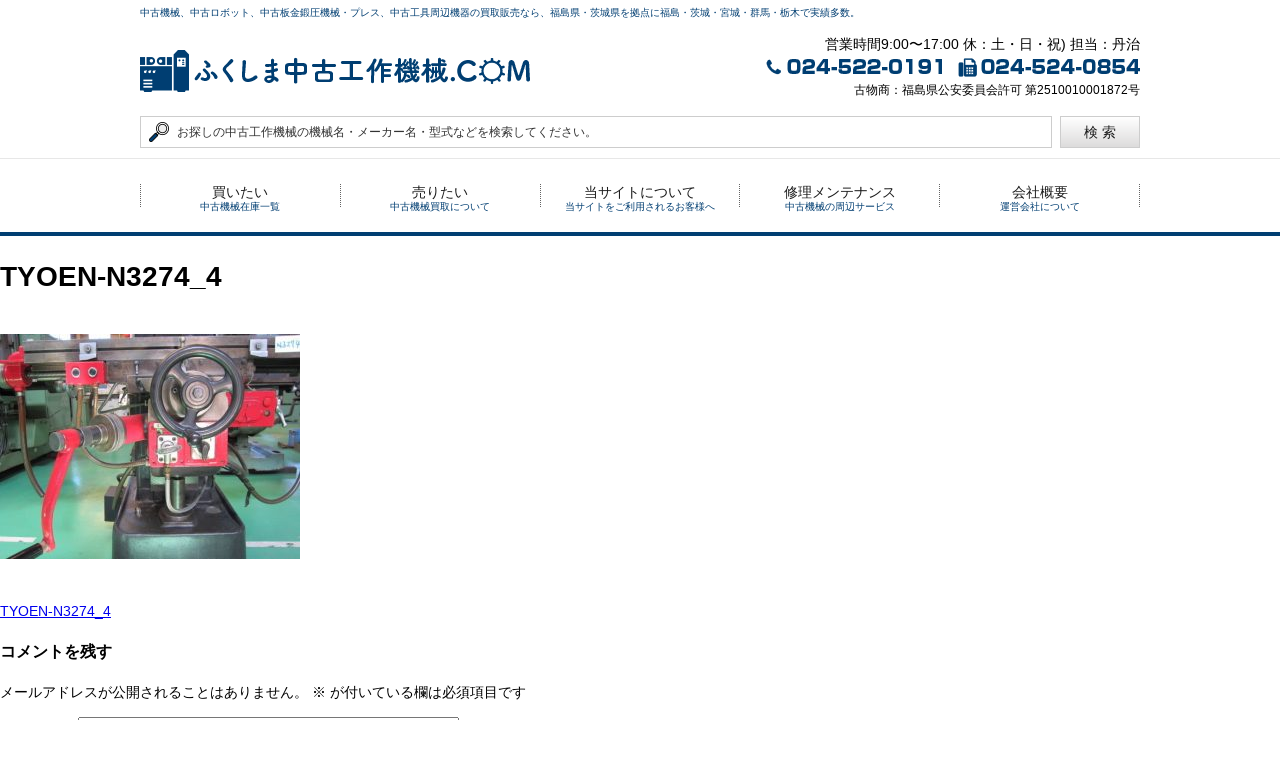

--- FILE ---
content_type: text/html; charset=UTF-8
request_url: https://f-chukokikai.com/tyoen-n3274_4/
body_size: 13507
content:
<!DOCTYPE html>
<html dir="ltr" lang="ja" prefix="og: https://ogp.me/ns#">
<head>
<meta charset="UTF-8">
<meta name="viewport" content="width=device-width, initial-scale=1">
<link rel="stylesheet" type="text/css" href="https://maxcdn.bootstrapcdn.com/font-awesome/4.7.0/css/font-awesome.min.css">
<link rel="profile" href="https://gmpg.org/xfn/11">

<title>TYOEN-N3274_4 | ふくしま中古工作機械.COM</title>
	<style>img:is([sizes="auto" i], [sizes^="auto," i]) { contain-intrinsic-size: 3000px 1500px }</style>
	
		<!-- All in One SEO 4.7.9.1 - aioseo.com -->
	<meta name="robots" content="max-image-preview:large" />
	<meta name="author" content="eightiec"/>
	<link rel="canonical" href="https://f-chukokikai.com/tyoen-n3274_4/" />
	<meta name="generator" content="All in One SEO (AIOSEO) 4.7.9.1" />
		<meta property="og:locale" content="ja_JP" />
		<meta property="og:site_name" content="ふくしま中古工作機械.COM |" />
		<meta property="og:type" content="article" />
		<meta property="og:title" content="TYOEN-N3274_4 | ふくしま中古工作機械.COM" />
		<meta property="og:url" content="https://f-chukokikai.com/tyoen-n3274_4/" />
		<meta property="article:published_time" content="2017-02-13T00:06:19+00:00" />
		<meta property="article:modified_time" content="2017-02-13T00:06:19+00:00" />
		<meta name="twitter:card" content="summary" />
		<meta name="twitter:title" content="TYOEN-N3274_4 | ふくしま中古工作機械.COM" />
		<meta name="google" content="nositelinkssearchbox" />
		<script type="application/ld+json" class="aioseo-schema">
			{"@context":"https:\/\/schema.org","@graph":[{"@type":"BreadcrumbList","@id":"https:\/\/f-chukokikai.com\/tyoen-n3274_4\/#breadcrumblist","itemListElement":[{"@type":"ListItem","@id":"https:\/\/f-chukokikai.com\/#listItem","position":1,"name":"\u5bb6","item":"https:\/\/f-chukokikai.com\/","nextItem":{"@type":"ListItem","@id":"https:\/\/f-chukokikai.com\/tyoen-n3274_4\/#listItem","name":"TYOEN-N3274_4"}},{"@type":"ListItem","@id":"https:\/\/f-chukokikai.com\/tyoen-n3274_4\/#listItem","position":2,"name":"TYOEN-N3274_4","previousItem":{"@type":"ListItem","@id":"https:\/\/f-chukokikai.com\/#listItem","name":"\u5bb6"}}]},{"@type":"ItemPage","@id":"https:\/\/f-chukokikai.com\/tyoen-n3274_4\/#itempage","url":"https:\/\/f-chukokikai.com\/tyoen-n3274_4\/","name":"TYOEN-N3274_4 | \u3075\u304f\u3057\u307e\u4e2d\u53e4\u5de5\u4f5c\u6a5f\u68b0.COM","inLanguage":"ja","isPartOf":{"@id":"https:\/\/f-chukokikai.com\/#website"},"breadcrumb":{"@id":"https:\/\/f-chukokikai.com\/tyoen-n3274_4\/#breadcrumblist"},"author":{"@id":"https:\/\/f-chukokikai.com\/author\/eightiec\/#author"},"creator":{"@id":"https:\/\/f-chukokikai.com\/author\/eightiec\/#author"},"datePublished":"2017-02-13T09:06:19+09:00","dateModified":"2017-02-13T09:06:19+09:00"},{"@type":"Organization","@id":"https:\/\/f-chukokikai.com\/#organization","name":"\u3075\u304f\u3057\u307e\u4e2d\u53e4\u5de5\u4f5c\u6a5f\u68b0.COM","url":"https:\/\/f-chukokikai.com\/"},{"@type":"Person","@id":"https:\/\/f-chukokikai.com\/author\/eightiec\/#author","url":"https:\/\/f-chukokikai.com\/author\/eightiec\/","name":"eightiec","image":{"@type":"ImageObject","@id":"https:\/\/f-chukokikai.com\/tyoen-n3274_4\/#authorImage","url":"https:\/\/secure.gravatar.com\/avatar\/2a37026796a2f64b4ec816fb6e9ff564?s=96&d=mm&r=g","width":96,"height":96,"caption":"eightiec"}},{"@type":"WebSite","@id":"https:\/\/f-chukokikai.com\/#website","url":"https:\/\/f-chukokikai.com\/","name":"\u3075\u304f\u3057\u307e\u4e2d\u53e4\u5de5\u4f5c\u6a5f\u68b0.COM","inLanguage":"ja","publisher":{"@id":"https:\/\/f-chukokikai.com\/#organization"}}]}
		</script>
		<!-- All in One SEO -->

<link rel="alternate" type="application/rss+xml" title="ふくしま中古工作機械.COM &raquo; フィード" href="https://f-chukokikai.com/feed/" />
<link rel="alternate" type="application/rss+xml" title="ふくしま中古工作機械.COM &raquo; コメントフィード" href="https://f-chukokikai.com/comments/feed/" />
<link rel="alternate" type="application/rss+xml" title="ふくしま中古工作機械.COM &raquo; TYOEN-N3274_4 のコメントのフィード" href="https://f-chukokikai.com/feed/?attachment_id=3041" />
<script type="text/javascript">
/* <![CDATA[ */
window._wpemojiSettings = {"baseUrl":"https:\/\/s.w.org\/images\/core\/emoji\/15.0.3\/72x72\/","ext":".png","svgUrl":"https:\/\/s.w.org\/images\/core\/emoji\/15.0.3\/svg\/","svgExt":".svg","source":{"concatemoji":"https:\/\/f-chukokikai.com\/wp-includes\/js\/wp-emoji-release.min.js?ver=6.7.4"}};
/*! This file is auto-generated */
!function(i,n){var o,s,e;function c(e){try{var t={supportTests:e,timestamp:(new Date).valueOf()};sessionStorage.setItem(o,JSON.stringify(t))}catch(e){}}function p(e,t,n){e.clearRect(0,0,e.canvas.width,e.canvas.height),e.fillText(t,0,0);var t=new Uint32Array(e.getImageData(0,0,e.canvas.width,e.canvas.height).data),r=(e.clearRect(0,0,e.canvas.width,e.canvas.height),e.fillText(n,0,0),new Uint32Array(e.getImageData(0,0,e.canvas.width,e.canvas.height).data));return t.every(function(e,t){return e===r[t]})}function u(e,t,n){switch(t){case"flag":return n(e,"\ud83c\udff3\ufe0f\u200d\u26a7\ufe0f","\ud83c\udff3\ufe0f\u200b\u26a7\ufe0f")?!1:!n(e,"\ud83c\uddfa\ud83c\uddf3","\ud83c\uddfa\u200b\ud83c\uddf3")&&!n(e,"\ud83c\udff4\udb40\udc67\udb40\udc62\udb40\udc65\udb40\udc6e\udb40\udc67\udb40\udc7f","\ud83c\udff4\u200b\udb40\udc67\u200b\udb40\udc62\u200b\udb40\udc65\u200b\udb40\udc6e\u200b\udb40\udc67\u200b\udb40\udc7f");case"emoji":return!n(e,"\ud83d\udc26\u200d\u2b1b","\ud83d\udc26\u200b\u2b1b")}return!1}function f(e,t,n){var r="undefined"!=typeof WorkerGlobalScope&&self instanceof WorkerGlobalScope?new OffscreenCanvas(300,150):i.createElement("canvas"),a=r.getContext("2d",{willReadFrequently:!0}),o=(a.textBaseline="top",a.font="600 32px Arial",{});return e.forEach(function(e){o[e]=t(a,e,n)}),o}function t(e){var t=i.createElement("script");t.src=e,t.defer=!0,i.head.appendChild(t)}"undefined"!=typeof Promise&&(o="wpEmojiSettingsSupports",s=["flag","emoji"],n.supports={everything:!0,everythingExceptFlag:!0},e=new Promise(function(e){i.addEventListener("DOMContentLoaded",e,{once:!0})}),new Promise(function(t){var n=function(){try{var e=JSON.parse(sessionStorage.getItem(o));if("object"==typeof e&&"number"==typeof e.timestamp&&(new Date).valueOf()<e.timestamp+604800&&"object"==typeof e.supportTests)return e.supportTests}catch(e){}return null}();if(!n){if("undefined"!=typeof Worker&&"undefined"!=typeof OffscreenCanvas&&"undefined"!=typeof URL&&URL.createObjectURL&&"undefined"!=typeof Blob)try{var e="postMessage("+f.toString()+"("+[JSON.stringify(s),u.toString(),p.toString()].join(",")+"));",r=new Blob([e],{type:"text/javascript"}),a=new Worker(URL.createObjectURL(r),{name:"wpTestEmojiSupports"});return void(a.onmessage=function(e){c(n=e.data),a.terminate(),t(n)})}catch(e){}c(n=f(s,u,p))}t(n)}).then(function(e){for(var t in e)n.supports[t]=e[t],n.supports.everything=n.supports.everything&&n.supports[t],"flag"!==t&&(n.supports.everythingExceptFlag=n.supports.everythingExceptFlag&&n.supports[t]);n.supports.everythingExceptFlag=n.supports.everythingExceptFlag&&!n.supports.flag,n.DOMReady=!1,n.readyCallback=function(){n.DOMReady=!0}}).then(function(){return e}).then(function(){var e;n.supports.everything||(n.readyCallback(),(e=n.source||{}).concatemoji?t(e.concatemoji):e.wpemoji&&e.twemoji&&(t(e.twemoji),t(e.wpemoji)))}))}((window,document),window._wpemojiSettings);
/* ]]> */
</script>
<style id='wp-emoji-styles-inline-css' type='text/css'>

	img.wp-smiley, img.emoji {
		display: inline !important;
		border: none !important;
		box-shadow: none !important;
		height: 1em !important;
		width: 1em !important;
		margin: 0 0.07em !important;
		vertical-align: -0.1em !important;
		background: none !important;
		padding: 0 !important;
	}
</style>
<link rel='stylesheet' id='wp-block-library-css' href='https://f-chukokikai.com/wp-includes/css/dist/block-library/style.min.css?ver=6.7.4' type='text/css' media='all' />
<style id='classic-theme-styles-inline-css' type='text/css'>
/*! This file is auto-generated */
.wp-block-button__link{color:#fff;background-color:#32373c;border-radius:9999px;box-shadow:none;text-decoration:none;padding:calc(.667em + 2px) calc(1.333em + 2px);font-size:1.125em}.wp-block-file__button{background:#32373c;color:#fff;text-decoration:none}
</style>
<style id='global-styles-inline-css' type='text/css'>
:root{--wp--preset--aspect-ratio--square: 1;--wp--preset--aspect-ratio--4-3: 4/3;--wp--preset--aspect-ratio--3-4: 3/4;--wp--preset--aspect-ratio--3-2: 3/2;--wp--preset--aspect-ratio--2-3: 2/3;--wp--preset--aspect-ratio--16-9: 16/9;--wp--preset--aspect-ratio--9-16: 9/16;--wp--preset--color--black: #000000;--wp--preset--color--cyan-bluish-gray: #abb8c3;--wp--preset--color--white: #ffffff;--wp--preset--color--pale-pink: #f78da7;--wp--preset--color--vivid-red: #cf2e2e;--wp--preset--color--luminous-vivid-orange: #ff6900;--wp--preset--color--luminous-vivid-amber: #fcb900;--wp--preset--color--light-green-cyan: #7bdcb5;--wp--preset--color--vivid-green-cyan: #00d084;--wp--preset--color--pale-cyan-blue: #8ed1fc;--wp--preset--color--vivid-cyan-blue: #0693e3;--wp--preset--color--vivid-purple: #9b51e0;--wp--preset--gradient--vivid-cyan-blue-to-vivid-purple: linear-gradient(135deg,rgba(6,147,227,1) 0%,rgb(155,81,224) 100%);--wp--preset--gradient--light-green-cyan-to-vivid-green-cyan: linear-gradient(135deg,rgb(122,220,180) 0%,rgb(0,208,130) 100%);--wp--preset--gradient--luminous-vivid-amber-to-luminous-vivid-orange: linear-gradient(135deg,rgba(252,185,0,1) 0%,rgba(255,105,0,1) 100%);--wp--preset--gradient--luminous-vivid-orange-to-vivid-red: linear-gradient(135deg,rgba(255,105,0,1) 0%,rgb(207,46,46) 100%);--wp--preset--gradient--very-light-gray-to-cyan-bluish-gray: linear-gradient(135deg,rgb(238,238,238) 0%,rgb(169,184,195) 100%);--wp--preset--gradient--cool-to-warm-spectrum: linear-gradient(135deg,rgb(74,234,220) 0%,rgb(151,120,209) 20%,rgb(207,42,186) 40%,rgb(238,44,130) 60%,rgb(251,105,98) 80%,rgb(254,248,76) 100%);--wp--preset--gradient--blush-light-purple: linear-gradient(135deg,rgb(255,206,236) 0%,rgb(152,150,240) 100%);--wp--preset--gradient--blush-bordeaux: linear-gradient(135deg,rgb(254,205,165) 0%,rgb(254,45,45) 50%,rgb(107,0,62) 100%);--wp--preset--gradient--luminous-dusk: linear-gradient(135deg,rgb(255,203,112) 0%,rgb(199,81,192) 50%,rgb(65,88,208) 100%);--wp--preset--gradient--pale-ocean: linear-gradient(135deg,rgb(255,245,203) 0%,rgb(182,227,212) 50%,rgb(51,167,181) 100%);--wp--preset--gradient--electric-grass: linear-gradient(135deg,rgb(202,248,128) 0%,rgb(113,206,126) 100%);--wp--preset--gradient--midnight: linear-gradient(135deg,rgb(2,3,129) 0%,rgb(40,116,252) 100%);--wp--preset--font-size--small: 13px;--wp--preset--font-size--medium: 20px;--wp--preset--font-size--large: 36px;--wp--preset--font-size--x-large: 42px;--wp--preset--spacing--20: 0.44rem;--wp--preset--spacing--30: 0.67rem;--wp--preset--spacing--40: 1rem;--wp--preset--spacing--50: 1.5rem;--wp--preset--spacing--60: 2.25rem;--wp--preset--spacing--70: 3.38rem;--wp--preset--spacing--80: 5.06rem;--wp--preset--shadow--natural: 6px 6px 9px rgba(0, 0, 0, 0.2);--wp--preset--shadow--deep: 12px 12px 50px rgba(0, 0, 0, 0.4);--wp--preset--shadow--sharp: 6px 6px 0px rgba(0, 0, 0, 0.2);--wp--preset--shadow--outlined: 6px 6px 0px -3px rgba(255, 255, 255, 1), 6px 6px rgba(0, 0, 0, 1);--wp--preset--shadow--crisp: 6px 6px 0px rgba(0, 0, 0, 1);}:where(.is-layout-flex){gap: 0.5em;}:where(.is-layout-grid){gap: 0.5em;}body .is-layout-flex{display: flex;}.is-layout-flex{flex-wrap: wrap;align-items: center;}.is-layout-flex > :is(*, div){margin: 0;}body .is-layout-grid{display: grid;}.is-layout-grid > :is(*, div){margin: 0;}:where(.wp-block-columns.is-layout-flex){gap: 2em;}:where(.wp-block-columns.is-layout-grid){gap: 2em;}:where(.wp-block-post-template.is-layout-flex){gap: 1.25em;}:where(.wp-block-post-template.is-layout-grid){gap: 1.25em;}.has-black-color{color: var(--wp--preset--color--black) !important;}.has-cyan-bluish-gray-color{color: var(--wp--preset--color--cyan-bluish-gray) !important;}.has-white-color{color: var(--wp--preset--color--white) !important;}.has-pale-pink-color{color: var(--wp--preset--color--pale-pink) !important;}.has-vivid-red-color{color: var(--wp--preset--color--vivid-red) !important;}.has-luminous-vivid-orange-color{color: var(--wp--preset--color--luminous-vivid-orange) !important;}.has-luminous-vivid-amber-color{color: var(--wp--preset--color--luminous-vivid-amber) !important;}.has-light-green-cyan-color{color: var(--wp--preset--color--light-green-cyan) !important;}.has-vivid-green-cyan-color{color: var(--wp--preset--color--vivid-green-cyan) !important;}.has-pale-cyan-blue-color{color: var(--wp--preset--color--pale-cyan-blue) !important;}.has-vivid-cyan-blue-color{color: var(--wp--preset--color--vivid-cyan-blue) !important;}.has-vivid-purple-color{color: var(--wp--preset--color--vivid-purple) !important;}.has-black-background-color{background-color: var(--wp--preset--color--black) !important;}.has-cyan-bluish-gray-background-color{background-color: var(--wp--preset--color--cyan-bluish-gray) !important;}.has-white-background-color{background-color: var(--wp--preset--color--white) !important;}.has-pale-pink-background-color{background-color: var(--wp--preset--color--pale-pink) !important;}.has-vivid-red-background-color{background-color: var(--wp--preset--color--vivid-red) !important;}.has-luminous-vivid-orange-background-color{background-color: var(--wp--preset--color--luminous-vivid-orange) !important;}.has-luminous-vivid-amber-background-color{background-color: var(--wp--preset--color--luminous-vivid-amber) !important;}.has-light-green-cyan-background-color{background-color: var(--wp--preset--color--light-green-cyan) !important;}.has-vivid-green-cyan-background-color{background-color: var(--wp--preset--color--vivid-green-cyan) !important;}.has-pale-cyan-blue-background-color{background-color: var(--wp--preset--color--pale-cyan-blue) !important;}.has-vivid-cyan-blue-background-color{background-color: var(--wp--preset--color--vivid-cyan-blue) !important;}.has-vivid-purple-background-color{background-color: var(--wp--preset--color--vivid-purple) !important;}.has-black-border-color{border-color: var(--wp--preset--color--black) !important;}.has-cyan-bluish-gray-border-color{border-color: var(--wp--preset--color--cyan-bluish-gray) !important;}.has-white-border-color{border-color: var(--wp--preset--color--white) !important;}.has-pale-pink-border-color{border-color: var(--wp--preset--color--pale-pink) !important;}.has-vivid-red-border-color{border-color: var(--wp--preset--color--vivid-red) !important;}.has-luminous-vivid-orange-border-color{border-color: var(--wp--preset--color--luminous-vivid-orange) !important;}.has-luminous-vivid-amber-border-color{border-color: var(--wp--preset--color--luminous-vivid-amber) !important;}.has-light-green-cyan-border-color{border-color: var(--wp--preset--color--light-green-cyan) !important;}.has-vivid-green-cyan-border-color{border-color: var(--wp--preset--color--vivid-green-cyan) !important;}.has-pale-cyan-blue-border-color{border-color: var(--wp--preset--color--pale-cyan-blue) !important;}.has-vivid-cyan-blue-border-color{border-color: var(--wp--preset--color--vivid-cyan-blue) !important;}.has-vivid-purple-border-color{border-color: var(--wp--preset--color--vivid-purple) !important;}.has-vivid-cyan-blue-to-vivid-purple-gradient-background{background: var(--wp--preset--gradient--vivid-cyan-blue-to-vivid-purple) !important;}.has-light-green-cyan-to-vivid-green-cyan-gradient-background{background: var(--wp--preset--gradient--light-green-cyan-to-vivid-green-cyan) !important;}.has-luminous-vivid-amber-to-luminous-vivid-orange-gradient-background{background: var(--wp--preset--gradient--luminous-vivid-amber-to-luminous-vivid-orange) !important;}.has-luminous-vivid-orange-to-vivid-red-gradient-background{background: var(--wp--preset--gradient--luminous-vivid-orange-to-vivid-red) !important;}.has-very-light-gray-to-cyan-bluish-gray-gradient-background{background: var(--wp--preset--gradient--very-light-gray-to-cyan-bluish-gray) !important;}.has-cool-to-warm-spectrum-gradient-background{background: var(--wp--preset--gradient--cool-to-warm-spectrum) !important;}.has-blush-light-purple-gradient-background{background: var(--wp--preset--gradient--blush-light-purple) !important;}.has-blush-bordeaux-gradient-background{background: var(--wp--preset--gradient--blush-bordeaux) !important;}.has-luminous-dusk-gradient-background{background: var(--wp--preset--gradient--luminous-dusk) !important;}.has-pale-ocean-gradient-background{background: var(--wp--preset--gradient--pale-ocean) !important;}.has-electric-grass-gradient-background{background: var(--wp--preset--gradient--electric-grass) !important;}.has-midnight-gradient-background{background: var(--wp--preset--gradient--midnight) !important;}.has-small-font-size{font-size: var(--wp--preset--font-size--small) !important;}.has-medium-font-size{font-size: var(--wp--preset--font-size--medium) !important;}.has-large-font-size{font-size: var(--wp--preset--font-size--large) !important;}.has-x-large-font-size{font-size: var(--wp--preset--font-size--x-large) !important;}
:where(.wp-block-post-template.is-layout-flex){gap: 1.25em;}:where(.wp-block-post-template.is-layout-grid){gap: 1.25em;}
:where(.wp-block-columns.is-layout-flex){gap: 2em;}:where(.wp-block-columns.is-layout-grid){gap: 2em;}
:root :where(.wp-block-pullquote){font-size: 1.5em;line-height: 1.6;}
</style>
<link rel='stylesheet' id='contact-form-7-css' href='https://f-chukokikai.com/wp-content/plugins/contact-form-7/includes/css/styles.css?ver=6.0.4' type='text/css' media='all' />
<link rel='stylesheet' id='_s-style-css' href='https://f-chukokikai.com/wp-content/themes/f-chukokikai/style.css?ver=6.7.4' type='text/css' media='all' />
<style id='akismet-widget-style-inline-css' type='text/css'>

			.a-stats {
				--akismet-color-mid-green: #357b49;
				--akismet-color-white: #fff;
				--akismet-color-light-grey: #f6f7f7;

				max-width: 350px;
				width: auto;
			}

			.a-stats * {
				all: unset;
				box-sizing: border-box;
			}

			.a-stats strong {
				font-weight: 600;
			}

			.a-stats a.a-stats__link,
			.a-stats a.a-stats__link:visited,
			.a-stats a.a-stats__link:active {
				background: var(--akismet-color-mid-green);
				border: none;
				box-shadow: none;
				border-radius: 8px;
				color: var(--akismet-color-white);
				cursor: pointer;
				display: block;
				font-family: -apple-system, BlinkMacSystemFont, 'Segoe UI', 'Roboto', 'Oxygen-Sans', 'Ubuntu', 'Cantarell', 'Helvetica Neue', sans-serif;
				font-weight: 500;
				padding: 12px;
				text-align: center;
				text-decoration: none;
				transition: all 0.2s ease;
			}

			/* Extra specificity to deal with TwentyTwentyOne focus style */
			.widget .a-stats a.a-stats__link:focus {
				background: var(--akismet-color-mid-green);
				color: var(--akismet-color-white);
				text-decoration: none;
			}

			.a-stats a.a-stats__link:hover {
				filter: brightness(110%);
				box-shadow: 0 4px 12px rgba(0, 0, 0, 0.06), 0 0 2px rgba(0, 0, 0, 0.16);
			}

			.a-stats .count {
				color: var(--akismet-color-white);
				display: block;
				font-size: 1.5em;
				line-height: 1.4;
				padding: 0 13px;
				white-space: nowrap;
			}
		
</style>
<link rel="https://api.w.org/" href="https://f-chukokikai.com/wp-json/" /><link rel="alternate" title="JSON" type="application/json" href="https://f-chukokikai.com/wp-json/wp/v2/media/3041" /><link rel="EditURI" type="application/rsd+xml" title="RSD" href="https://f-chukokikai.com/xmlrpc.php?rsd" />
<meta name="generator" content="WordPress 6.7.4" />
<link rel='shortlink' href='https://f-chukokikai.com/?p=3041' />
<link rel="alternate" title="oEmbed (JSON)" type="application/json+oembed" href="https://f-chukokikai.com/wp-json/oembed/1.0/embed?url=https%3A%2F%2Ff-chukokikai.com%2Ftyoen-n3274_4%2F" />
<link rel="alternate" title="oEmbed (XML)" type="text/xml+oembed" href="https://f-chukokikai.com/wp-json/oembed/1.0/embed?url=https%3A%2F%2Ff-chukokikai.com%2Ftyoen-n3274_4%2F&#038;format=xml" />
                <script>
                    var ajaxUrl = 'https://f-chukokikai.com/wp-admin/admin-ajax.php';
                </script>
        <script src="https://ajaxzip3.github.io/ajaxzip3.js" charset="UTF-8"></script>
    <script type="text/javascript">
    jQuery(function($){
    $("#zip").attr('onKeyUp', 'AjaxZip3.zip2addr(this,\'\',\'address\',\'address\');');
    $("#zip2").attr('onKeyUp', 'AjaxZip3.zip2addr(\'zip1\',\'zip2\',\'prefecture\',\'city\',\'street\');');
});</script><style type="text/css">.recentcomments a{display:inline !important;padding:0 !important;margin:0 !important;}</style></head>

<body data-rsssl=1 class="attachment attachment-template-default single single-attachment postid-3041 attachmentid-3041 attachment-jpeg">
	<header>
		<div class="l-container">
			<p class="header__topText">中古機械、中古ロボット、中古板金鍛圧機械・プレス、中古工具周辺機器の買取販売なら、福島県・茨城県を拠点に福島・茨城・宮城・群馬・栃木で実績多数。</p>
			<div class="header__main cf">
				<h1 class="header__logo"><a href="/"><img src="/images/header/logo.png" alt="ふくしま中古工作機械.com" width="390"></a></h1>
				<div class="header__info">
					<p>
						営業時間9:00〜17:00 休：土・日・祝) 担当：丹治<br>
						<img src="/images/header/img_tel-fax.png" alt="TEL:024-522-0191 FAX:024-524-0854"><br>
						<span>古物商：福島県公安委員会許可 第2510010001872号</span>
					</p>
				</div>
			</div>
			<div class="header__form">
				<form method action="/">
					<div class="header__form__input">
						<input type="text" name="s" placeholder="お探しの中古工作機械の機械名・メーカー名・型式などを検索してください。">
					</div>
					<div class="header__form__btn">
						<input type="hidden" name="post_type" value="used">
						<button>検 索</button>
					</div>
				</form>
			</div>
		</div>
		<nav class="header__nav">
			<ul class="l-container header__list cf">
				<li class="header__item header__item--before "><a href="/used"><span class="header__item__top">買いたい</span><span class="header__item__bottom">中古機械在庫一覧</span></a></li>
				<li class="header__item header__item--before "><a href="/purchase_flow"><span class="header__item__top">売りたい</span><span class="header__item__bottom">中古機械買取について</span></a></li>
				<li class="header__item header__item--middle "><a href="/before_transaction"><span class="header__item__top">当サイトについて</span><span class="header__item__bottom">当サイトをご利用されるお客様へ</span></a></li>
				<li class="header__item header__item--after "><a href="/repair_maintenance"><span class="header__item__top">修理メンテナンス</span><span class="header__item__bottom">中古機械の周辺サービス</span></a></li>
				<li class="header__item header__item--after "><a href="/about"><span class="header__item__top">会社概要</span><span class="header__item__bottom">運営会社について</span></a></li>
			</ul>
		</nav>
	</header>

	<div id="primary" class="content-area">
		<main id="main" class="site-main" role="main">

		
<article id="post-3041" class="post-3041 attachment type-attachment status-inherit hentry">
	<header class="entry-header">
		<h1 class="entry-title">TYOEN-N3274_4</h1>	</header><!-- .entry-header -->

	<div class="entry-content">
		<p class="attachment"><a href='https://f-chukokikai.com/wp-content/uploads/2017/02/TYOEN-N3274_4.jpg'><img fetchpriority="high" decoding="async" width="300" height="225" src="https://f-chukokikai.com/wp-content/uploads/2017/02/TYOEN-N3274_4-300x225.jpg" class="attachment-medium size-medium" alt="" srcset="https://f-chukokikai.com/wp-content/uploads/2017/02/TYOEN-N3274_4-300x225.jpg 300w, https://f-chukokikai.com/wp-content/uploads/2017/02/TYOEN-N3274_4.jpg 640w" sizes="(max-width: 300px) 100vw, 300px" /></a></p>
	</div><!-- .entry-content -->

	<footer class="entry-footer">
			</footer><!-- .entry-footer -->
</article><!-- #post-## -->

	<nav class="navigation post-navigation" aria-label="投稿">
		<h2 class="screen-reader-text">投稿ナビゲーション</h2>
		<div class="nav-links"><div class="nav-previous"><a href="https://f-chukokikai.com/tyoen-n3274_4/" rel="prev">TYOEN-N3274_4</a></div></div>
	</nav>
<div id="comments" class="comments-area">

		<div id="respond" class="comment-respond">
		<h3 id="reply-title" class="comment-reply-title">コメントを残す <small><a rel="nofollow" id="cancel-comment-reply-link" href="/tyoen-n3274_4/#respond" style="display:none;">コメントをキャンセル</a></small></h3><form action="https://f-chukokikai.com/wp-comments-post.php" method="post" id="commentform" class="comment-form" novalidate><p class="comment-notes"><span id="email-notes">メールアドレスが公開されることはありません。</span> <span class="required-field-message"><span class="required">※</span> が付いている欄は必須項目です</span></p><p class="comment-form-comment"><label for="comment">コメント <span class="required">※</span></label> <textarea id="comment" name="comment" cols="45" rows="8" maxlength="65525" required></textarea></p><p class="comment-form-author"><label for="author">名前 <span class="required">※</span></label> <input id="author" name="author" type="text" value="" size="30" maxlength="245" autocomplete="name" required /></p>
<p class="comment-form-email"><label for="email">メール <span class="required">※</span></label> <input id="email" name="email" type="email" value="" size="30" maxlength="100" aria-describedby="email-notes" autocomplete="email" required /></p>
<p class="comment-form-url"><label for="url">サイト</label> <input id="url" name="url" type="url" value="" size="30" maxlength="200" autocomplete="url" /></p>
<p class="form-submit"><input name="submit" type="submit" id="submit" class="submit" value="コメントを送信" /> <input type='hidden' name='comment_post_ID' value='3041' id='comment_post_ID' />
<input type='hidden' name='comment_parent' id='comment_parent' value='0' />
</p><p style="display: none;"><input type="hidden" id="akismet_comment_nonce" name="akismet_comment_nonce" value="d6362696ec" /></p><p style="display: none !important;" class="akismet-fields-container" data-prefix="ak_"><label>&#916;<textarea name="ak_hp_textarea" cols="45" rows="8" maxlength="100"></textarea></label><input type="hidden" id="ak_js_1" name="ak_js" value="209"/><script>document.getElementById( "ak_js_1" ).setAttribute( "value", ( new Date() ).getTime() );</script></p></form>	</div><!-- #respond -->
	
</div><!-- #comments -->

		</main><!-- #main -->
	</div><!-- #primary -->



<aside class="l-menu"><a href="/assessment_point"><img src="/images/aside/bnr_point.png" alt="失敗しない中古機械の高額査定のポイント!!!"></a>
	<h2>機械名から選ぶ</h2>
	<ul class="m-category">
					
			<li class="m-category__item"><a href="https://f-chukokikai.com/used_category/nc%e5%b7%a5%e4%bd%9c%e6%a9%9f%e6%a2%b0/#list_title" class="m-category__item__wrapper">
				<div class="m-category__item__inner">NC工作機械(0)</div></a>
									<ul class="m-category__child">
																				<li class="m-category__childItem">
								<a href="https://f-chukokikai.com/used_category/nc%e6%96%bd%e7%9b%a4/" class="m-category__childItem__wrapper">
									<div class="m-category__childItem__inner">NC施盤(0)</div>
								</a>
							</li>
																				<li class="m-category__childItem">
								<a href="https://f-chukokikai.com/used_category/nc%e8%87%aa%e5%8b%95%e6%a9%9f/" class="m-category__childItem__wrapper">
									<div class="m-category__childItem__inner">NC自動機(0)</div>
								</a>
							</li>
																				<li class="m-category__childItem">
								<a href="https://f-chukokikai.com/used_category/%e3%83%9e%e3%82%b7%e3%83%8b%e3%83%b3%e3%82%b0/" class="m-category__childItem__wrapper">
									<div class="m-category__childItem__inner">マシニング(0)</div>
								</a>
							</li>
																				<li class="m-category__childItem">
								<a href="https://f-chukokikai.com/used_category/nc%e3%83%95%e3%83%a9%e3%82%a4%e3%82%b9/" class="m-category__childItem__wrapper">
									<div class="m-category__childItem__inner">NCフライス(0)</div>
								</a>
							</li>
																				<li class="m-category__childItem">
								<a href="https://f-chukokikai.com/used_category/nc%e7%a0%94%e5%89%8a%e7%9b%a4/" class="m-category__childItem__wrapper">
									<div class="m-category__childItem__inner">NC研削盤(0)</div>
								</a>
							</li>
																				<li class="m-category__childItem">
								<a href="https://f-chukokikai.com/used_category/nc%e3%83%9c%e3%83%bc%e3%83%ab%e7%9b%a4/" class="m-category__childItem__wrapper">
									<div class="m-category__childItem__inner">NCボール盤(0)</div>
								</a>
							</li>
																				<li class="m-category__childItem">
								<a href="https://f-chukokikai.com/used_category/%e6%94%be%e9%9b%bb%ef%bc%88%e7%b4%b0%e7%a9%b4%ef%bc%89%e5%8a%a0%e5%b7%a5%e6%a9%9f/" class="m-category__childItem__wrapper">
									<div class="m-category__childItem__inner">放電（細穴）加工機(0)</div>
								</a>
							</li>
																				<li class="m-category__childItem">
								<a href="https://f-chukokikai.com/used_category/%e3%83%af%e3%82%a4%e3%83%a4%e3%83%bc%e3%82%ab%e3%83%83%e3%83%88/" class="m-category__childItem__wrapper">
									<div class="m-category__childItem__inner">ワイヤーカット(0)</div>
								</a>
							</li>
																				<li class="m-category__childItem">
								<a href="https://f-chukokikai.com/used_category/%e3%83%94%e3%82%b9%e3%83%88%e3%83%b3%e5%8a%a0%e5%b7%a5%e6%a9%9f/" class="m-category__childItem__wrapper">
									<div class="m-category__childItem__inner">ピストン加工機(0)</div>
								</a>
							</li>
																				<li class="m-category__childItem">
								<a href="https://f-chukokikai.com/used_category/nc%e9%96%a2%e9%80%a3%e5%91%a8%e8%be%ba%e6%a9%9f%e5%99%a8/" class="m-category__childItem__wrapper">
									<div class="m-category__childItem__inner">NC関連周辺機器(0)</div>
								</a>
							</li>
						
					</ul>
				
			</li>
					
			<li class="m-category__item"><a href="https://f-chukokikai.com/used_category/%e6%b1%8e%e7%94%a8%e5%b7%a5%e4%bd%9c%e6%a9%9f%e6%a2%b0/#list_title" class="m-category__item__wrapper">
				<div class="m-category__item__inner">汎用工作機械(0)</div></a>
									<ul class="m-category__child">
																				<li class="m-category__childItem">
								<a href="https://f-chukokikai.com/used_category/%e6%96%bd%e7%9b%a4/" class="m-category__childItem__wrapper">
									<div class="m-category__childItem__inner">施盤(0)</div>
								</a>
							</li>
																				<li class="m-category__childItem">
								<a href="https://f-chukokikai.com/used_category/%e3%83%95%e3%83%a9%e3%82%a4%e3%82%b9/" class="m-category__childItem__wrapper">
									<div class="m-category__childItem__inner">フライス(0)</div>
								</a>
							</li>
																				<li class="m-category__childItem">
								<a href="https://f-chukokikai.com/used_category/%e7%a0%94%e5%89%8a%e7%9b%a4/" class="m-category__childItem__wrapper">
									<div class="m-category__childItem__inner">研削盤(0)</div>
								</a>
							</li>
																				<li class="m-category__childItem">
								<a href="https://f-chukokikai.com/used_category/%e3%83%9c%e3%83%bc%e3%83%ab%e7%9b%a4/" class="m-category__childItem__wrapper">
									<div class="m-category__childItem__inner">ボール盤(0)</div>
								</a>
							</li>
																				<li class="m-category__childItem">
								<a href="https://f-chukokikai.com/used_category/%e4%b8%ad%e3%81%90%e3%82%8a%e7%9b%a4/" class="m-category__childItem__wrapper">
									<div class="m-category__childItem__inner">中ぐり盤(0)</div>
								</a>
							</li>
																				<li class="m-category__childItem">
								<a href="https://f-chukokikai.com/used_category/%e5%89%8a%e3%82%8a%e7%9b%a4/" class="m-category__childItem__wrapper">
									<div class="m-category__childItem__inner">削り盤(0)</div>
								</a>
							</li>
																				<li class="m-category__childItem">
								<a href="https://f-chukokikai.com/used_category/%e8%a1%a8%e9%9d%a2%e4%bb%95%e4%b8%8a%e7%9b%a4/" class="m-category__childItem__wrapper">
									<div class="m-category__childItem__inner">表面仕上盤(0)</div>
								</a>
							</li>
																				<li class="m-category__childItem">
								<a href="https://f-chukokikai.com/used_category/%e3%81%9d%e3%81%ae%e4%bb%96%e5%b7%a5%e4%bd%9c%e6%a9%9f%e6%a2%b0/" class="m-category__childItem__wrapper">
									<div class="m-category__childItem__inner">その他工作機械(0)</div>
								</a>
							</li>
						
					</ul>
				
			</li>
					
			<li class="m-category__item"><a href="https://f-chukokikai.com/used_category/nc%e6%b1%8e%e7%94%a8%e7%a0%94%e5%89%8a%e7%89%88%e3%83%a9%e3%83%83%e3%83%97%e7%9b%a4%e3%83%9d%e3%83%aa%e3%83%83%e3%82%b7%e3%83%a5%e7%9b%a4/#list_title" class="m-category__item__wrapper">
				<div class="m-category__item__inner">NC／汎用研削盤<br>ラップ盤／ポリッシュ盤(0)</div></a>
									<ul class="m-category__child">
																				<li class="m-category__childItem">
								<a href="https://f-chukokikai.com/used_category/%e5%b9%b3%e9%9d%a2%e6%88%90%e5%bd%a2%e7%a0%94%e5%89%8a%e7%9b%a4/" class="m-category__childItem__wrapper">
									<div class="m-category__childItem__inner">平面/成形研削盤(0)</div>
								</a>
							</li>
																				<li class="m-category__childItem">
								<a href="https://f-chukokikai.com/used_category/%e5%86%85%e9%9d%a2%e7%a0%94%e5%89%8a%e7%9b%a4/" class="m-category__childItem__wrapper">
									<div class="m-category__childItem__inner">内面研削盤(0)</div>
								</a>
							</li>
																				<li class="m-category__childItem">
								<a href="https://f-chukokikai.com/used_category/%e5%86%86%e7%ad%92%e7%a0%94%e5%89%8a%e7%9b%a4/" class="m-category__childItem__wrapper">
									<div class="m-category__childItem__inner">円筒研削盤(0)</div>
								</a>
							</li>
																				<li class="m-category__childItem">
								<a href="https://f-chukokikai.com/used_category/%e3%83%ad%e3%83%bc%e3%82%bf%e3%83%bc%e3%83%aa%e3%83%bc%e7%a0%94%e5%89%8a%e7%9b%a4/" class="m-category__childItem__wrapper">
									<div class="m-category__childItem__inner">ローターリー研削盤(0)</div>
								</a>
							</li>
																				<li class="m-category__childItem">
								<a href="https://f-chukokikai.com/used_category/%e3%82%bb%e3%83%b3%e3%82%bf%e3%83%ac%e3%82%b9/" class="m-category__childItem__wrapper">
									<div class="m-category__childItem__inner">センタレス(0)</div>
								</a>
							</li>
																				<li class="m-category__childItem">
								<a href="https://f-chukokikai.com/used_category/%e4%b8%a1%e9%9d%a2%e6%a9%9f/" class="m-category__childItem__wrapper">
									<div class="m-category__childItem__inner">両面機(0)</div>
								</a>
							</li>
																				<li class="m-category__childItem">
								<a href="https://f-chukokikai.com/used_category/%e7%89%87%e9%9d%a2%e6%a9%9f/" class="m-category__childItem__wrapper">
									<div class="m-category__childItem__inner">片面機(0)</div>
								</a>
							</li>
																				<li class="m-category__childItem">
								<a href="https://f-chukokikai.com/used_category/%e3%82%aa%e3%82%b9%e3%82%ab%e3%83%bc%e5%9e%8b/" class="m-category__childItem__wrapper">
									<div class="m-category__childItem__inner">オスカー型(0)</div>
								</a>
							</li>
																				<li class="m-category__childItem">
								<a href="https://f-chukokikai.com/used_category/%e3%81%9d%e3%81%ae%e4%bb%96%e3%83%a9%e3%83%83%e3%83%97/" class="m-category__childItem__wrapper">
									<div class="m-category__childItem__inner">その他ラップ(0)</div>
								</a>
							</li>
																				<li class="m-category__childItem">
								<a href="https://f-chukokikai.com/used_category/%e3%83%a9%e3%83%83%e3%83%97%e3%83%9d%e3%83%aa%e3%83%83%e3%82%b7%e3%83%a5%e5%91%a8%e8%be%ba%e6%a9%9f%e5%99%a8/" class="m-category__childItem__wrapper">
									<div class="m-category__childItem__inner">ラップ/ポリッシュ周辺機器(0)</div>
								</a>
							</li>
						
					</ul>
				
			</li>
					
			<li class="m-category__item"><a href="https://f-chukokikai.com/used_category/%e6%9d%bf%e9%87%91%e9%8d%9b%e5%9c%a7%e6%a9%9f%e6%a2%b0%e3%83%97%e3%83%ac%e3%82%b9/#list_title" class="m-category__item__wrapper">
				<div class="m-category__item__inner">板金鍛圧機械／プレス(0)</div></a>
									<ul class="m-category__child">
																				<li class="m-category__childItem">
								<a href="https://f-chukokikai.com/used_category/%e9%9b%bb%e5%8b%95c%e5%9e%8b%e3%83%97%e3%83%ac%e3%82%b9/" class="m-category__childItem__wrapper">
									<div class="m-category__childItem__inner">電動C型プレス(0)</div>
								</a>
							</li>
																				<li class="m-category__childItem">
								<a href="https://f-chukokikai.com/used_category/%e6%b2%b9%e5%9c%a7%e3%83%97%e3%83%ac%e3%82%b9/" class="m-category__childItem__wrapper">
									<div class="m-category__childItem__inner">油圧プレス(0)</div>
								</a>
							</li>
																				<li class="m-category__childItem">
								<a href="https://f-chukokikai.com/used_category/%e3%83%97%e3%83%ac%e3%82%b9%e9%99%84%e5%b8%af%e6%a9%9f%e6%a2%b0/" class="m-category__childItem__wrapper">
									<div class="m-category__childItem__inner">プレス附帯機械(0)</div>
								</a>
							</li>
																				<li class="m-category__childItem">
								<a href="https://f-chukokikai.com/used_category/%e3%81%9d%e3%81%ae%e4%bb%96%e3%83%97%e3%83%ac%e3%82%b9/" class="m-category__childItem__wrapper">
									<div class="m-category__childItem__inner">その他プレス(0)</div>
								</a>
							</li>
																				<li class="m-category__childItem">
								<a href="https://f-chukokikai.com/used_category/%e6%9d%bf%e5%88%87%e6%96%ad%e6%a9%9f/" class="m-category__childItem__wrapper">
									<div class="m-category__childItem__inner">板切断機(0)</div>
								</a>
							</li>
																				<li class="m-category__childItem">
								<a href="https://f-chukokikai.com/used_category/%e6%9d%bf%e9%87%91%e3%83%97%e3%83%ac%e3%82%b9/" class="m-category__childItem__wrapper">
									<div class="m-category__childItem__inner">板金プレス(0)</div>
								</a>
							</li>
																				<li class="m-category__childItem">
								<a href="https://f-chukokikai.com/used_category/%e6%9d%bf%e3%83%99%e3%83%b3%e3%83%80%e3%83%bc/" class="m-category__childItem__wrapper">
									<div class="m-category__childItem__inner">板ベンダー(0)</div>
								</a>
							</li>
						
					</ul>
				
			</li>
					
			<li class="m-category__item"><a href="https://f-chukokikai.com/used_category/%e5%b7%a5%e5%85%b7%e5%91%a8%e8%be%ba%e6%a9%9f%e5%99%a8/#list_title" class="m-category__item__wrapper">
				<div class="m-category__item__inner">工具／周辺機器(0)</div></a>
									<ul class="m-category__child">
																				<li class="m-category__childItem">
								<a href="https://f-chukokikai.com/used_category/%e5%b7%a5%e4%bd%9c%e7%89%a9%e4%bf%9d%e6%8c%81%e5%85%b7/" class="m-category__childItem__wrapper">
									<div class="m-category__childItem__inner">工作物保持具(0)</div>
								</a>
							</li>
																				<li class="m-category__childItem">
								<a href="https://f-chukokikai.com/used_category/%e5%9b%9e%e8%bb%a2%e3%83%bb%e5%89%b2%e5%87%ba%e3%83%bb%e3%82%b5%e3%83%bc%e3%82%ad%e3%83%a5%e3%83%a9%e3%83%bc%e3%83%86%e3%83%bc%e3%83%96%e3%83%ab/" class="m-category__childItem__wrapper">
									<div class="m-category__childItem__inner">回転・割出・サーキュラーテーブル(0)</div>
								</a>
							</li>
																				<li class="m-category__childItem">
								<a href="https://f-chukokikai.com/used_category/%e3%83%9e%e3%82%b0%e3%83%8d%e3%83%83%e3%83%88%e3%83%bb%e5%b7%a5%e5%85%b7/" class="m-category__childItem__wrapper">
									<div class="m-category__childItem__inner">マグネット・工具(0)</div>
								</a>
							</li>
																				<li class="m-category__childItem">
								<a href="https://f-chukokikai.com/used_category/%e3%83%84%e3%83%bc%e3%83%aa%e3%83%b3%e3%82%b0%e3%83%9b%e3%83%ab%e3%83%80%e3%83%bc/" class="m-category__childItem__wrapper">
									<div class="m-category__childItem__inner">ツーリングホルダー(0)</div>
								</a>
							</li>
																				<li class="m-category__childItem">
								<a href="https://f-chukokikai.com/used_category/%e5%ae%9a%e7%9b%a4%ef%bc%88%e6%b8%ac%e5%ae%9a%e7%94%a8%e9%99%a4%e3%81%8f%ef%bc%89/" class="m-category__childItem__wrapper">
									<div class="m-category__childItem__inner">定盤（測定用除く）(0)</div>
								</a>
							</li>
																				<li class="m-category__childItem">
								<a href="https://f-chukokikai.com/used_category/%e5%88%87%e5%89%8a%e5%b7%a5%e5%85%b7/" class="m-category__childItem__wrapper">
									<div class="m-category__childItem__inner">切削工具(0)</div>
								</a>
							</li>
																				<li class="m-category__childItem">
								<a href="https://f-chukokikai.com/used_category/%e3%83%84%e3%83%bc%e3%83%aa%e3%83%b3%e3%82%b0%e6%b8%ac%e5%ae%9a/" class="m-category__childItem__wrapper">
									<div class="m-category__childItem__inner">ツーリング測定(0)</div>
								</a>
							</li>
																				<li class="m-category__childItem">
								<a href="https://f-chukokikai.com/used_category/%e5%b7%a5%e4%bd%9c%e6%a9%9f%e6%a2%b0%e3%83%ad%e3%83%9c%e3%83%83%e3%83%88/" class="m-category__childItem__wrapper">
									<div class="m-category__childItem__inner">工作機械ロボット(0)</div>
								</a>
							</li>
																				<li class="m-category__childItem">
								<a href="https://f-chukokikai.com/used_category/%e5%b7%a5%e5%85%b7/" class="m-category__childItem__wrapper">
									<div class="m-category__childItem__inner">工具(0)</div>
								</a>
							</li>
						
					</ul>
				
			</li>
					
			<li class="m-category__item"><a href="https://f-chukokikai.com/used_category/%e3%81%9d%e3%81%ae%e4%bb%96%e6%a9%9f%e6%a2%b0/#list_title" class="m-category__item__wrapper">
				<div class="m-category__item__inner">その他機械(0)</div></a>
									<ul class="m-category__child">
																				<li class="m-category__childItem">
								<a href="https://f-chukokikai.com/used_category/%e7%b4%a0%e6%9d%90%e3%83%af%e3%83%bc%e3%82%af%e4%be%9b%e7%b5%a6%e8%a3%85%e7%bd%ae/" class="m-category__childItem__wrapper">
									<div class="m-category__childItem__inner">素材/ワーク供給装置(0)</div>
								</a>
							</li>
																				<li class="m-category__childItem">
								<a href="https://f-chukokikai.com/used_category/%e5%88%87%e7%b2%89%e5%8a%a0%e5%b7%a5%e6%b6%b2%e5%87%a6%e7%90%86/" class="m-category__childItem__wrapper">
									<div class="m-category__childItem__inner">切粉/加工液処理(0)</div>
								</a>
							</li>
																				<li class="m-category__childItem">
								<a href="https://f-chukokikai.com/used_category/%e6%b4%97%e6%b5%84%e6%a9%9f%e3%83%bb%e6%8e%83%e9%99%a4%e6%a9%9f/" class="m-category__childItem__wrapper">
									<div class="m-category__childItem__inner">洗浄機・掃除機(0)</div>
								</a>
							</li>
																				<li class="m-category__childItem">
								<a href="https://f-chukokikai.com/used_category/%e3%81%9d%e3%81%ae%e4%bb%96/" class="m-category__childItem__wrapper">
									<div class="m-category__childItem__inner">その他(0)</div>
								</a>
							</li>
						
					</ul>
				
			</li>
		
	</ul>
	<!--<h2>メーカー名から選ぶ</h2>-->
	<div class="l-menu__contact">
		<h2>お問い合わせ</h2><img src="/images/aside/ico_contact.png" alt="" class="l-menu__contact__img"><img src="/images/aside/img_tel-fax.png" alt="TEL:024-522-0191 FAX:024-524-0854">
		<p>受付：9時～17時（休：日・祝）<br>担当：丹治</p><a href="/buy_contact" class="m-btn m-btn--grad m-btn--full u-mt8">中古機械見積・お探し代行</a><a href="/sell_contact" class="m-btn m-btn--grad m-btn--full m-btn--grad--2 u-mt8">今すぐ査定<br>工場設備をまとめて査定</a>
	</div><a href="http://www.eightiec.co.jp/" target="_blank" class="u-dib u-mt16"><img src="/images/aside/bnr_eightiec.png" alt="株式会社エイテック"></a><a href="http://f-kojimente.com/" target="_blank" class="u-dib u-mt16"><img src="/images/aside/bnr_fkoji.png" alt="ふくしま向上工事・メンテ.com"></a>
</aside>

<footer class="l-footer">
	<div class="l-container">


<div class="p-homeTop">
		<div class="l-container cf">
			<section class="p-homeTop__sec p-homeTop__sec--search" style="background-color:#fff">
				<div class="p-homeTop__sec__header">
					<h1><img src="/images/pages/home/title_search.png" alt="機械を探す"></h1><a href="/used">中古機械の一覧を見る▶︎</a>
				</div>
				<h2><img src="/images/pages/home/subtitle_search.png" alt="日本最大級の在庫数。お客様にあった機械が見つかる。"></h2>
				<p class="u-align-center">お探しの中古機械、中古ロボット、中古板金鍛圧機械・プレス<br>中古工具周辺機器等が見つからない場合は<br>ぜひ一度、ふくしま中古工作機械.COMにお申し付けください！<br>機械のスペシャリストが<br>お客様に最適な機械をお探しします。</p><a href="/buy_contact" class="p-homeTop__sec__btn p-homeTop__sec__btn--search"><span class="p-homeTop__sec__btn__none">中古機械を探してもらう</span><span>ご予算やご希望の機械の種類・年式・形式をお伝えください。</span></a>
			</section>
			<section class="p-homeTop__sec p-homeTop__sec--buy" style="background-color:#fff">
				<div class="p-homeTop__sec__header">
					<h1><img src="/images/pages/home/title_sale.png" alt="機械を売る"></h1><a href="/#">FAXで高額査定はコチラ▶︎</a>
				</div>
				<h2><img src="/images/pages/home/subtitle_sale.png" alt="工作機械・板金機械専門 高価買取！お客様のご要望に応えます。"></h2>
				<ul>
					<li class="p-homeTop__sec__item p-homeTop__sec__item--first"><i class="fa fa-map-marker" aria-hidden="true"></i><span>査定は無料！<br>日本全国対応</span></li>
					<li class="p-homeTop__sec__item p-homeTop__sec__item--second"><i class="fa fa-money" aria-hidden="true"></i><span>10年以上前の<br>機械も高額買取</span></li>
					<li class="p-homeTop__sec__item p-homeTop__sec__item--first"><i class="fa fa-clock-o" aria-hidden="true"></i><span>スピーディー！<br>即日現金払い</span></li>
					<li class="p-homeTop__sec__item p-homeTop__sec__item--second"><i class="fa fa-globe" aria-hidden="true"></i><span>日本・世界に広がる<br>豊富な販路</span></li>
					<li class="p-homeTop__sec__item p-homeTop__sec__item"><i class="fa fa-diamond" aria-hidden="true"></i><span>最短当日から査定金額回答します</span></li>
				</ul><a href="/sell_contact" class="p-homeTop__sec__btn p-homeTop__sec__btn--buy"><span class="p-homeTop__sec__btn__none">機械を売りたい 高額査定</span><span>ご予算や買取価格や複数台の査定もお伝えください。</span></a>
			</section>
		</div>
	</div>







		<div class="cf">
			<div class="footer__list">
				<dl>
					<dt>買いたい</dt>
					<dd>
						<ul>
							<li class="is-lg"><a href="/sales_flow">中古機械販売・検収までの流れ</a></li>
							<li class="is-lg">中古機械在庫一覧</li>
							<ul>
								<li><a href="/used_category/nc%E5%B7%A5%E4%BD%9C%E6%A9%9F%E6%A2%B0/">NC工作機械</a></li>
								<li><a href="/used_category/%E6%B1%8E%E7%94%A8%E5%B7%A5%E4%BD%9C%E6%A9%9F%E6%A2%B0/">汎用工作機械</a></li>
								<li><a href="/used_category/nc%E6%B1%8E%E7%94%A8%E7%A0%94%E5%89%8A%E7%89%88%E3%83%A9%E3%83%83%E3%83%97%E7%9B%A4%E3%83%9D%E3%83%AA%E3%83%83%E3%82%B7%E3%83%A5%E7%9B%A4/">NC/汎用研削盤/ラップ盤/ポリッシュ盤</a></li>
								<li><a href="/used_category/%E6%9D%BF%E9%87%91%E9%8D%9B%E5%9C%A7%E6%A9%9F%E6%A2%B0%E3%83%97%E3%83%AC%E3%82%B9/">板金鍛圧機械/プレス</a></li>
								<li><a href="/used_category/%E5%B7%A5%E5%85%B7%E5%91%A8%E8%BE%BA%E6%A9%9F%E5%99%A8/">工具/周辺機器</a></li>
								<li><a href="/used_category/%E3%81%9D%E3%81%AE%E4%BB%96%E6%A9%9F%E6%A2%B0/">その他機械</a></li>
							</ul>
						</ul>
					</dd>
				</dl><!--<a href="/buy_contact" class="m-btn m-btn--grad m-btn--footer">中古機械購入・お問い合わせ</a>-->
			</div>
			<div class="footer__list">
				<dl>
					<dt>売りたい</dt>
					<dd>
						<ul>
							<li><a href="/before_transaction">お取引の前に</a></li>
							<li><a href="/purchase_flow">中古機械買取査定・売却までの流れ</a></li>
							<li><a href="/assessment_point">中古機械の高額査定のポイント</a></li>
							<li><a href="/repair_maintenance">修理メンテナンス</a></li>
							<li><a href="/sell_contact">中古機械査定のお問い合わせ</a></li>
						</ul>
					</dd>
				</dl><!--<a href="/sell_contact" class="m-btn m-btn--grad m-btn--footer">中古機械査定のお問い合わせ</a>-->
			</div>
		</div>
	</div>
	<div class="footer__nav">
		<div class="l-container">
			<ul class="cf">
				<li><a href="/">ホーム</a></li>
				<li><a href="/about">当サイトについて</a></li>
				<li><a href="/about">運営会社について</a></li>
				<li class="is-last"><a href="/privacy">プライバシーポリシー</a></li>
			</ul>
		</div>
	</div>
	<div class="l-container">
		<div class="footer__bottom cf">
			<address class="footer__address">
				<p class="footer__logo"><img src="/images/footer/logo_footer.png" alt="ふくしま中古工作機械.com"></p>
				<div class="footer__text cf">
					<p class="footer__text__detail">古物商：福島県公安委員会許可 第2510010001872号<br>営業時間9:00〜17:00 休：土・日・祝) 担当：丹治<br>ふくしま中古工作機械.ＣＯＭはエイティックが運営する<br>中古工作機械の販売及び買取り専門サイトです。</p>
					<p class="footer__text__address">運営：株式会社エイティック<br>〒960-8036 福島県福島市新町8-8<br>TEL：024-522-0191　FAX024-524-0854</p>
				</div>
			</address>
			<div class="footer__iso"><img src="/images/footer/logo_ios.png" alt="ISO14001"></div>
		</div>
	</div>
	<p class="footer__copy"><small>Copyright © ふくしま中古工作機械.COM All Rights reserved</small></p>
</footer>
<script src="/js/main.js"></script>
<script type="text/javascript">
	$(window).on('load',function(){
		if($('.wp-pagenavi')){
			var $pagenavi = $('.wp-pagenavi');
			if($pagenavi.children().eq(0).hasClass('current')){
				$pagenavi.prepend('<span class="previouspostslink previouspostslink--noLink">← 前のページ</span>');
			}

			if($pagenavi.children().eq($pagenavi.children().length-1).hasClass('current')){
				$pagenavi.append('<span class="nextpostslink nextpostslink--noLink">次のページ →</span>');
			}

			var pad = $('.previouspostslink').outerWidth();
			var margin = 24+18; //ガター、ボタンとのマージンの計算
			$('.wp-pagenavi').css({paddingLeft:pad+margin,paddingRight:pad+margin});
			$('.wp-pagenavi .page.smaller,.wp-pagenavi .current').wrapInner('<span />');
		}
	})
</script>
<script type="text/javascript" src="https://f-chukokikai.com/wp-includes/js/dist/hooks.min.js?ver=4d63a3d491d11ffd8ac6" id="wp-hooks-js"></script>
<script type="text/javascript" src="https://f-chukokikai.com/wp-includes/js/dist/i18n.min.js?ver=5e580eb46a90c2b997e6" id="wp-i18n-js"></script>
<script type="text/javascript" id="wp-i18n-js-after">
/* <![CDATA[ */
wp.i18n.setLocaleData( { 'text direction\u0004ltr': [ 'ltr' ] } );
/* ]]> */
</script>
<script type="text/javascript" src="https://f-chukokikai.com/wp-content/plugins/contact-form-7/includes/swv/js/index.js?ver=6.0.4" id="swv-js"></script>
<script type="text/javascript" id="contact-form-7-js-translations">
/* <![CDATA[ */
( function( domain, translations ) {
	var localeData = translations.locale_data[ domain ] || translations.locale_data.messages;
	localeData[""].domain = domain;
	wp.i18n.setLocaleData( localeData, domain );
} )( "contact-form-7", {"translation-revision-date":"2025-02-18 07:36:32+0000","generator":"GlotPress\/4.0.1","domain":"messages","locale_data":{"messages":{"":{"domain":"messages","plural-forms":"nplurals=1; plural=0;","lang":"ja_JP"},"This contact form is placed in the wrong place.":["\u3053\u306e\u30b3\u30f3\u30bf\u30af\u30c8\u30d5\u30a9\u30fc\u30e0\u306f\u9593\u9055\u3063\u305f\u4f4d\u7f6e\u306b\u7f6e\u304b\u308c\u3066\u3044\u307e\u3059\u3002"],"Error:":["\u30a8\u30e9\u30fc:"]}},"comment":{"reference":"includes\/js\/index.js"}} );
/* ]]> */
</script>
<script type="text/javascript" id="contact-form-7-js-before">
/* <![CDATA[ */
var wpcf7 = {
    "api": {
        "root": "https:\/\/f-chukokikai.com\/wp-json\/",
        "namespace": "contact-form-7\/v1"
    }
};
/* ]]> */
</script>
<script type="text/javascript" src="https://f-chukokikai.com/wp-content/plugins/contact-form-7/includes/js/index.js?ver=6.0.4" id="contact-form-7-js"></script>
<script type="text/javascript" src="https://f-chukokikai.com/wp-content/themes/f-chukokikai/js/navigation.js?ver=20151215" id="_s-navigation-js"></script>
<script type="text/javascript" src="https://f-chukokikai.com/wp-content/themes/f-chukokikai/js/skip-link-focus-fix.js?ver=20151215" id="_s-skip-link-focus-fix-js"></script>
<script type="text/javascript" src="https://f-chukokikai.com/wp-includes/js/comment-reply.min.js?ver=6.7.4" id="comment-reply-js" async="async" data-wp-strategy="async"></script>
<script defer type="text/javascript" src="https://f-chukokikai.com/wp-content/plugins/akismet/_inc/akismet-frontend.js?ver=1740998621" id="akismet-frontend-js"></script>

</body>
</html>
